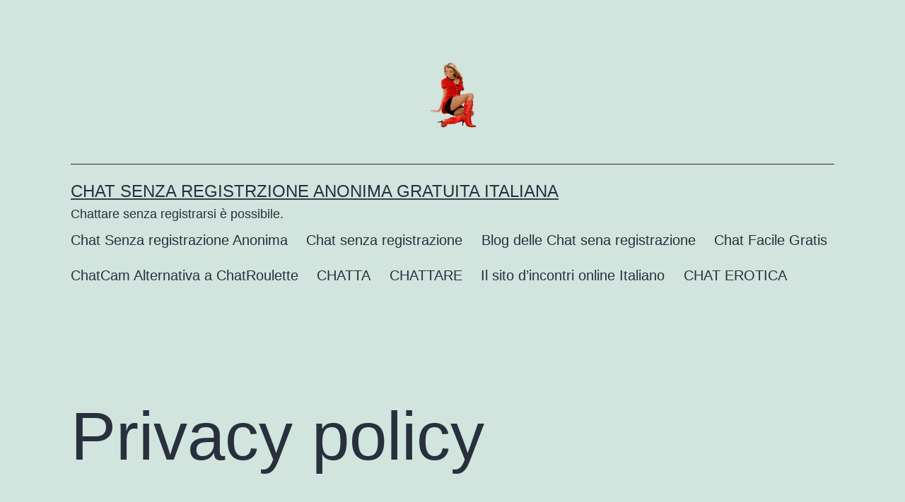

--- FILE ---
content_type: text/html; charset=UTF-8
request_url: https://ircserver.it/privacy-policy/
body_size: 9478
content:
<!doctype html>
<html lang="it-IT" >
<head>
	<meta charset="UTF-8" />
	<meta name="viewport" content="width=device-width, initial-scale=1.0" />
	<title>Privacy policy &#8211; CHAT Senza Registrzione ANONIMA Gratuita Italiana</title>
<meta name='robots' content='max-image-preview:large' />
<link rel="alternate" type="application/rss+xml" title="CHAT Senza Registrzione ANONIMA Gratuita Italiana &raquo; Feed" href="https://ircserver.it/feed/" />
<link rel="alternate" type="application/rss+xml" title="CHAT Senza Registrzione ANONIMA Gratuita Italiana &raquo; Feed dei commenti" href="https://ircserver.it/comments/feed/" />
<link rel="alternate" type="application/rss+xml" title="CHAT Senza Registrzione ANONIMA Gratuita Italiana &raquo; Privacy policy Feed dei commenti" href="https://ircserver.it/privacy-policy/feed/" />
<link rel="alternate" title="oEmbed (JSON)" type="application/json+oembed" href="https://ircserver.it/wp-json/oembed/1.0/embed?url=https%3A%2F%2Fircserver.it%2Fprivacy-policy%2F" />
<link rel="alternate" title="oEmbed (XML)" type="text/xml+oembed" href="https://ircserver.it/wp-json/oembed/1.0/embed?url=https%3A%2F%2Fircserver.it%2Fprivacy-policy%2F&#038;format=xml" />
<style id='wp-img-auto-sizes-contain-inline-css'>
img:is([sizes=auto i],[sizes^="auto," i]){contain-intrinsic-size:3000px 1500px}
/*# sourceURL=wp-img-auto-sizes-contain-inline-css */
</style>
<style id='wp-emoji-styles-inline-css'>

	img.wp-smiley, img.emoji {
		display: inline !important;
		border: none !important;
		box-shadow: none !important;
		height: 1em !important;
		width: 1em !important;
		margin: 0 0.07em !important;
		vertical-align: -0.1em !important;
		background: none !important;
		padding: 0 !important;
	}
/*# sourceURL=wp-emoji-styles-inline-css */
</style>
<style id='wp-block-library-inline-css'>
:root{--wp-block-synced-color:#7a00df;--wp-block-synced-color--rgb:122,0,223;--wp-bound-block-color:var(--wp-block-synced-color);--wp-editor-canvas-background:#ddd;--wp-admin-theme-color:#007cba;--wp-admin-theme-color--rgb:0,124,186;--wp-admin-theme-color-darker-10:#006ba1;--wp-admin-theme-color-darker-10--rgb:0,107,160.5;--wp-admin-theme-color-darker-20:#005a87;--wp-admin-theme-color-darker-20--rgb:0,90,135;--wp-admin-border-width-focus:2px}@media (min-resolution:192dpi){:root{--wp-admin-border-width-focus:1.5px}}.wp-element-button{cursor:pointer}:root .has-very-light-gray-background-color{background-color:#eee}:root .has-very-dark-gray-background-color{background-color:#313131}:root .has-very-light-gray-color{color:#eee}:root .has-very-dark-gray-color{color:#313131}:root .has-vivid-green-cyan-to-vivid-cyan-blue-gradient-background{background:linear-gradient(135deg,#00d084,#0693e3)}:root .has-purple-crush-gradient-background{background:linear-gradient(135deg,#34e2e4,#4721fb 50%,#ab1dfe)}:root .has-hazy-dawn-gradient-background{background:linear-gradient(135deg,#faaca8,#dad0ec)}:root .has-subdued-olive-gradient-background{background:linear-gradient(135deg,#fafae1,#67a671)}:root .has-atomic-cream-gradient-background{background:linear-gradient(135deg,#fdd79a,#004a59)}:root .has-nightshade-gradient-background{background:linear-gradient(135deg,#330968,#31cdcf)}:root .has-midnight-gradient-background{background:linear-gradient(135deg,#020381,#2874fc)}:root{--wp--preset--font-size--normal:16px;--wp--preset--font-size--huge:42px}.has-regular-font-size{font-size:1em}.has-larger-font-size{font-size:2.625em}.has-normal-font-size{font-size:var(--wp--preset--font-size--normal)}.has-huge-font-size{font-size:var(--wp--preset--font-size--huge)}.has-text-align-center{text-align:center}.has-text-align-left{text-align:left}.has-text-align-right{text-align:right}.has-fit-text{white-space:nowrap!important}#end-resizable-editor-section{display:none}.aligncenter{clear:both}.items-justified-left{justify-content:flex-start}.items-justified-center{justify-content:center}.items-justified-right{justify-content:flex-end}.items-justified-space-between{justify-content:space-between}.screen-reader-text{border:0;clip-path:inset(50%);height:1px;margin:-1px;overflow:hidden;padding:0;position:absolute;width:1px;word-wrap:normal!important}.screen-reader-text:focus{background-color:#ddd;clip-path:none;color:#444;display:block;font-size:1em;height:auto;left:5px;line-height:normal;padding:15px 23px 14px;text-decoration:none;top:5px;width:auto;z-index:100000}html :where(.has-border-color){border-style:solid}html :where([style*=border-top-color]){border-top-style:solid}html :where([style*=border-right-color]){border-right-style:solid}html :where([style*=border-bottom-color]){border-bottom-style:solid}html :where([style*=border-left-color]){border-left-style:solid}html :where([style*=border-width]){border-style:solid}html :where([style*=border-top-width]){border-top-style:solid}html :where([style*=border-right-width]){border-right-style:solid}html :where([style*=border-bottom-width]){border-bottom-style:solid}html :where([style*=border-left-width]){border-left-style:solid}html :where(img[class*=wp-image-]){height:auto;max-width:100%}:where(figure){margin:0 0 1em}html :where(.is-position-sticky){--wp-admin--admin-bar--position-offset:var(--wp-admin--admin-bar--height,0px)}@media screen and (max-width:600px){html :where(.is-position-sticky){--wp-admin--admin-bar--position-offset:0px}}

/*# sourceURL=wp-block-library-inline-css */
</style><style id='wp-block-heading-inline-css'>
h1:where(.wp-block-heading).has-background,h2:where(.wp-block-heading).has-background,h3:where(.wp-block-heading).has-background,h4:where(.wp-block-heading).has-background,h5:where(.wp-block-heading).has-background,h6:where(.wp-block-heading).has-background{padding:1.25em 2.375em}h1.has-text-align-left[style*=writing-mode]:where([style*=vertical-lr]),h1.has-text-align-right[style*=writing-mode]:where([style*=vertical-rl]),h2.has-text-align-left[style*=writing-mode]:where([style*=vertical-lr]),h2.has-text-align-right[style*=writing-mode]:where([style*=vertical-rl]),h3.has-text-align-left[style*=writing-mode]:where([style*=vertical-lr]),h3.has-text-align-right[style*=writing-mode]:where([style*=vertical-rl]),h4.has-text-align-left[style*=writing-mode]:where([style*=vertical-lr]),h4.has-text-align-right[style*=writing-mode]:where([style*=vertical-rl]),h5.has-text-align-left[style*=writing-mode]:where([style*=vertical-lr]),h5.has-text-align-right[style*=writing-mode]:where([style*=vertical-rl]),h6.has-text-align-left[style*=writing-mode]:where([style*=vertical-lr]),h6.has-text-align-right[style*=writing-mode]:where([style*=vertical-rl]){rotate:180deg}
/*# sourceURL=https://ircserver.it/wp-includes/blocks/heading/style.min.css */
</style>
<style id='wp-block-paragraph-inline-css'>
.is-small-text{font-size:.875em}.is-regular-text{font-size:1em}.is-large-text{font-size:2.25em}.is-larger-text{font-size:3em}.has-drop-cap:not(:focus):first-letter{float:left;font-size:8.4em;font-style:normal;font-weight:100;line-height:.68;margin:.05em .1em 0 0;text-transform:uppercase}body.rtl .has-drop-cap:not(:focus):first-letter{float:none;margin-left:.1em}p.has-drop-cap.has-background{overflow:hidden}:root :where(p.has-background){padding:1.25em 2.375em}:where(p.has-text-color:not(.has-link-color)) a{color:inherit}p.has-text-align-left[style*="writing-mode:vertical-lr"],p.has-text-align-right[style*="writing-mode:vertical-rl"]{rotate:180deg}
/*# sourceURL=https://ircserver.it/wp-includes/blocks/paragraph/style.min.css */
</style>
<style id='global-styles-inline-css'>
:root{--wp--preset--aspect-ratio--square: 1;--wp--preset--aspect-ratio--4-3: 4/3;--wp--preset--aspect-ratio--3-4: 3/4;--wp--preset--aspect-ratio--3-2: 3/2;--wp--preset--aspect-ratio--2-3: 2/3;--wp--preset--aspect-ratio--16-9: 16/9;--wp--preset--aspect-ratio--9-16: 9/16;--wp--preset--color--black: #000000;--wp--preset--color--cyan-bluish-gray: #abb8c3;--wp--preset--color--white: #FFFFFF;--wp--preset--color--pale-pink: #f78da7;--wp--preset--color--vivid-red: #cf2e2e;--wp--preset--color--luminous-vivid-orange: #ff6900;--wp--preset--color--luminous-vivid-amber: #fcb900;--wp--preset--color--light-green-cyan: #7bdcb5;--wp--preset--color--vivid-green-cyan: #00d084;--wp--preset--color--pale-cyan-blue: #8ed1fc;--wp--preset--color--vivid-cyan-blue: #0693e3;--wp--preset--color--vivid-purple: #9b51e0;--wp--preset--color--dark-gray: #28303D;--wp--preset--color--gray: #39414D;--wp--preset--color--green: #D1E4DD;--wp--preset--color--blue: #D1DFE4;--wp--preset--color--purple: #D1D1E4;--wp--preset--color--red: #E4D1D1;--wp--preset--color--orange: #E4DAD1;--wp--preset--color--yellow: #EEEADD;--wp--preset--gradient--vivid-cyan-blue-to-vivid-purple: linear-gradient(135deg,rgb(6,147,227) 0%,rgb(155,81,224) 100%);--wp--preset--gradient--light-green-cyan-to-vivid-green-cyan: linear-gradient(135deg,rgb(122,220,180) 0%,rgb(0,208,130) 100%);--wp--preset--gradient--luminous-vivid-amber-to-luminous-vivid-orange: linear-gradient(135deg,rgb(252,185,0) 0%,rgb(255,105,0) 100%);--wp--preset--gradient--luminous-vivid-orange-to-vivid-red: linear-gradient(135deg,rgb(255,105,0) 0%,rgb(207,46,46) 100%);--wp--preset--gradient--very-light-gray-to-cyan-bluish-gray: linear-gradient(135deg,rgb(238,238,238) 0%,rgb(169,184,195) 100%);--wp--preset--gradient--cool-to-warm-spectrum: linear-gradient(135deg,rgb(74,234,220) 0%,rgb(151,120,209) 20%,rgb(207,42,186) 40%,rgb(238,44,130) 60%,rgb(251,105,98) 80%,rgb(254,248,76) 100%);--wp--preset--gradient--blush-light-purple: linear-gradient(135deg,rgb(255,206,236) 0%,rgb(152,150,240) 100%);--wp--preset--gradient--blush-bordeaux: linear-gradient(135deg,rgb(254,205,165) 0%,rgb(254,45,45) 50%,rgb(107,0,62) 100%);--wp--preset--gradient--luminous-dusk: linear-gradient(135deg,rgb(255,203,112) 0%,rgb(199,81,192) 50%,rgb(65,88,208) 100%);--wp--preset--gradient--pale-ocean: linear-gradient(135deg,rgb(255,245,203) 0%,rgb(182,227,212) 50%,rgb(51,167,181) 100%);--wp--preset--gradient--electric-grass: linear-gradient(135deg,rgb(202,248,128) 0%,rgb(113,206,126) 100%);--wp--preset--gradient--midnight: linear-gradient(135deg,rgb(2,3,129) 0%,rgb(40,116,252) 100%);--wp--preset--gradient--purple-to-yellow: linear-gradient(160deg, #D1D1E4 0%, #EEEADD 100%);--wp--preset--gradient--yellow-to-purple: linear-gradient(160deg, #EEEADD 0%, #D1D1E4 100%);--wp--preset--gradient--green-to-yellow: linear-gradient(160deg, #D1E4DD 0%, #EEEADD 100%);--wp--preset--gradient--yellow-to-green: linear-gradient(160deg, #EEEADD 0%, #D1E4DD 100%);--wp--preset--gradient--red-to-yellow: linear-gradient(160deg, #E4D1D1 0%, #EEEADD 100%);--wp--preset--gradient--yellow-to-red: linear-gradient(160deg, #EEEADD 0%, #E4D1D1 100%);--wp--preset--gradient--purple-to-red: linear-gradient(160deg, #D1D1E4 0%, #E4D1D1 100%);--wp--preset--gradient--red-to-purple: linear-gradient(160deg, #E4D1D1 0%, #D1D1E4 100%);--wp--preset--font-size--small: 18px;--wp--preset--font-size--medium: 20px;--wp--preset--font-size--large: 24px;--wp--preset--font-size--x-large: 42px;--wp--preset--font-size--extra-small: 16px;--wp--preset--font-size--normal: 20px;--wp--preset--font-size--extra-large: 40px;--wp--preset--font-size--huge: 96px;--wp--preset--font-size--gigantic: 144px;--wp--preset--spacing--20: 0.44rem;--wp--preset--spacing--30: 0.67rem;--wp--preset--spacing--40: 1rem;--wp--preset--spacing--50: 1.5rem;--wp--preset--spacing--60: 2.25rem;--wp--preset--spacing--70: 3.38rem;--wp--preset--spacing--80: 5.06rem;--wp--preset--shadow--natural: 6px 6px 9px rgba(0, 0, 0, 0.2);--wp--preset--shadow--deep: 12px 12px 50px rgba(0, 0, 0, 0.4);--wp--preset--shadow--sharp: 6px 6px 0px rgba(0, 0, 0, 0.2);--wp--preset--shadow--outlined: 6px 6px 0px -3px rgb(255, 255, 255), 6px 6px rgb(0, 0, 0);--wp--preset--shadow--crisp: 6px 6px 0px rgb(0, 0, 0);}:where(.is-layout-flex){gap: 0.5em;}:where(.is-layout-grid){gap: 0.5em;}body .is-layout-flex{display: flex;}.is-layout-flex{flex-wrap: wrap;align-items: center;}.is-layout-flex > :is(*, div){margin: 0;}body .is-layout-grid{display: grid;}.is-layout-grid > :is(*, div){margin: 0;}:where(.wp-block-columns.is-layout-flex){gap: 2em;}:where(.wp-block-columns.is-layout-grid){gap: 2em;}:where(.wp-block-post-template.is-layout-flex){gap: 1.25em;}:where(.wp-block-post-template.is-layout-grid){gap: 1.25em;}.has-black-color{color: var(--wp--preset--color--black) !important;}.has-cyan-bluish-gray-color{color: var(--wp--preset--color--cyan-bluish-gray) !important;}.has-white-color{color: var(--wp--preset--color--white) !important;}.has-pale-pink-color{color: var(--wp--preset--color--pale-pink) !important;}.has-vivid-red-color{color: var(--wp--preset--color--vivid-red) !important;}.has-luminous-vivid-orange-color{color: var(--wp--preset--color--luminous-vivid-orange) !important;}.has-luminous-vivid-amber-color{color: var(--wp--preset--color--luminous-vivid-amber) !important;}.has-light-green-cyan-color{color: var(--wp--preset--color--light-green-cyan) !important;}.has-vivid-green-cyan-color{color: var(--wp--preset--color--vivid-green-cyan) !important;}.has-pale-cyan-blue-color{color: var(--wp--preset--color--pale-cyan-blue) !important;}.has-vivid-cyan-blue-color{color: var(--wp--preset--color--vivid-cyan-blue) !important;}.has-vivid-purple-color{color: var(--wp--preset--color--vivid-purple) !important;}.has-black-background-color{background-color: var(--wp--preset--color--black) !important;}.has-cyan-bluish-gray-background-color{background-color: var(--wp--preset--color--cyan-bluish-gray) !important;}.has-white-background-color{background-color: var(--wp--preset--color--white) !important;}.has-pale-pink-background-color{background-color: var(--wp--preset--color--pale-pink) !important;}.has-vivid-red-background-color{background-color: var(--wp--preset--color--vivid-red) !important;}.has-luminous-vivid-orange-background-color{background-color: var(--wp--preset--color--luminous-vivid-orange) !important;}.has-luminous-vivid-amber-background-color{background-color: var(--wp--preset--color--luminous-vivid-amber) !important;}.has-light-green-cyan-background-color{background-color: var(--wp--preset--color--light-green-cyan) !important;}.has-vivid-green-cyan-background-color{background-color: var(--wp--preset--color--vivid-green-cyan) !important;}.has-pale-cyan-blue-background-color{background-color: var(--wp--preset--color--pale-cyan-blue) !important;}.has-vivid-cyan-blue-background-color{background-color: var(--wp--preset--color--vivid-cyan-blue) !important;}.has-vivid-purple-background-color{background-color: var(--wp--preset--color--vivid-purple) !important;}.has-black-border-color{border-color: var(--wp--preset--color--black) !important;}.has-cyan-bluish-gray-border-color{border-color: var(--wp--preset--color--cyan-bluish-gray) !important;}.has-white-border-color{border-color: var(--wp--preset--color--white) !important;}.has-pale-pink-border-color{border-color: var(--wp--preset--color--pale-pink) !important;}.has-vivid-red-border-color{border-color: var(--wp--preset--color--vivid-red) !important;}.has-luminous-vivid-orange-border-color{border-color: var(--wp--preset--color--luminous-vivid-orange) !important;}.has-luminous-vivid-amber-border-color{border-color: var(--wp--preset--color--luminous-vivid-amber) !important;}.has-light-green-cyan-border-color{border-color: var(--wp--preset--color--light-green-cyan) !important;}.has-vivid-green-cyan-border-color{border-color: var(--wp--preset--color--vivid-green-cyan) !important;}.has-pale-cyan-blue-border-color{border-color: var(--wp--preset--color--pale-cyan-blue) !important;}.has-vivid-cyan-blue-border-color{border-color: var(--wp--preset--color--vivid-cyan-blue) !important;}.has-vivid-purple-border-color{border-color: var(--wp--preset--color--vivid-purple) !important;}.has-vivid-cyan-blue-to-vivid-purple-gradient-background{background: var(--wp--preset--gradient--vivid-cyan-blue-to-vivid-purple) !important;}.has-light-green-cyan-to-vivid-green-cyan-gradient-background{background: var(--wp--preset--gradient--light-green-cyan-to-vivid-green-cyan) !important;}.has-luminous-vivid-amber-to-luminous-vivid-orange-gradient-background{background: var(--wp--preset--gradient--luminous-vivid-amber-to-luminous-vivid-orange) !important;}.has-luminous-vivid-orange-to-vivid-red-gradient-background{background: var(--wp--preset--gradient--luminous-vivid-orange-to-vivid-red) !important;}.has-very-light-gray-to-cyan-bluish-gray-gradient-background{background: var(--wp--preset--gradient--very-light-gray-to-cyan-bluish-gray) !important;}.has-cool-to-warm-spectrum-gradient-background{background: var(--wp--preset--gradient--cool-to-warm-spectrum) !important;}.has-blush-light-purple-gradient-background{background: var(--wp--preset--gradient--blush-light-purple) !important;}.has-blush-bordeaux-gradient-background{background: var(--wp--preset--gradient--blush-bordeaux) !important;}.has-luminous-dusk-gradient-background{background: var(--wp--preset--gradient--luminous-dusk) !important;}.has-pale-ocean-gradient-background{background: var(--wp--preset--gradient--pale-ocean) !important;}.has-electric-grass-gradient-background{background: var(--wp--preset--gradient--electric-grass) !important;}.has-midnight-gradient-background{background: var(--wp--preset--gradient--midnight) !important;}.has-small-font-size{font-size: var(--wp--preset--font-size--small) !important;}.has-medium-font-size{font-size: var(--wp--preset--font-size--medium) !important;}.has-large-font-size{font-size: var(--wp--preset--font-size--large) !important;}.has-x-large-font-size{font-size: var(--wp--preset--font-size--x-large) !important;}
/*# sourceURL=global-styles-inline-css */
</style>

<style id='classic-theme-styles-inline-css'>
/*! This file is auto-generated */
.wp-block-button__link{color:#fff;background-color:#32373c;border-radius:9999px;box-shadow:none;text-decoration:none;padding:calc(.667em + 2px) calc(1.333em + 2px);font-size:1.125em}.wp-block-file__button{background:#32373c;color:#fff;text-decoration:none}
/*# sourceURL=/wp-includes/css/classic-themes.min.css */
</style>
<link rel='stylesheet' id='twenty-twenty-one-custom-color-overrides-css' href='https://ircserver.it/wp-content/themes/twentytwentyone/assets/css/custom-color-overrides.css?ver=2.5' media='all' />
<link rel='stylesheet' id='twenty-twenty-one-style-css' href='https://ircserver.it/wp-content/themes/twentytwentyone/style.css?ver=2.5' media='all' />
<link rel='stylesheet' id='twenty-twenty-one-print-style-css' href='https://ircserver.it/wp-content/themes/twentytwentyone/assets/css/print.css?ver=2.5' media='print' />
<script id="twenty-twenty-one-ie11-polyfills-js-after">
( Element.prototype.matches && Element.prototype.closest && window.NodeList && NodeList.prototype.forEach ) || document.write( '<script src="https://ircserver.it/wp-content/themes/twentytwentyone/assets/js/polyfills.js?ver=2.5"></scr' + 'ipt>' );
//# sourceURL=twenty-twenty-one-ie11-polyfills-js-after
</script>
<script src="https://ircserver.it/wp-content/themes/twentytwentyone/assets/js/primary-navigation.js?ver=2.5" id="twenty-twenty-one-primary-navigation-script-js" defer data-wp-strategy="defer"></script>
<link rel="https://api.w.org/" href="https://ircserver.it/wp-json/" /><link rel="alternate" title="JSON" type="application/json" href="https://ircserver.it/wp-json/wp/v2/pages/3" /><link rel="EditURI" type="application/rsd+xml" title="RSD" href="https://ircserver.it/xmlrpc.php?rsd" />
<meta name="generator" content="WordPress 6.9" />
<link rel="canonical" href="https://ircserver.it/privacy-policy/" />
<link rel='shortlink' href='https://ircserver.it/?p=3' />
<link rel="pingback" href="https://ircserver.it/xmlrpc.php"><link rel="icon" href="https://ircserver.it/wp-content/uploads/2021/12/cropped-ircwebnet-logo2-1-32x32.png" sizes="32x32" />
<link rel="icon" href="https://ircserver.it/wp-content/uploads/2021/12/cropped-ircwebnet-logo2-1-192x192.png" sizes="192x192" />
<link rel="apple-touch-icon" href="https://ircserver.it/wp-content/uploads/2021/12/cropped-ircwebnet-logo2-1-180x180.png" />
<meta name="msapplication-TileImage" content="https://ircserver.it/wp-content/uploads/2021/12/cropped-ircwebnet-logo2-1-270x270.png" />
</head>

<body class="privacy-policy wp-singular page-template-default page page-id-3 wp-custom-logo wp-embed-responsive wp-theme-twentytwentyone is-light-theme no-js singular has-main-navigation no-widgets">
<div id="page" class="site">
	<a class="skip-link screen-reader-text" href="#content">
		Salta al contenuto	</a>

	
<header id="masthead" class="site-header has-logo has-title-and-tagline has-menu">

	
	<div class="site-logo"><a href="https://ircserver.it/" class="custom-logo-link" rel="home"><img width="450" height="626" src="https://ircserver.it/wp-content/uploads/2021/12/sitting_man_PNG11467.png" class="custom-logo" alt="chat senza registrazione anonima italiana" decoding="async" fetchpriority="high" srcset="https://ircserver.it/wp-content/uploads/2021/12/sitting_man_PNG11467.png 450w, https://ircserver.it/wp-content/uploads/2021/12/sitting_man_PNG11467-216x300.png 216w, https://ircserver.it/wp-content/uploads/2021/12/sitting_man_PNG11467-221x307.png 221w" sizes="(max-width: 450px) 100vw, 450px" /></a></div>

<div class="site-branding">

	
						<p class="site-title"><a href="https://ircserver.it/" rel="home">CHAT Senza Registrzione ANONIMA Gratuita Italiana</a></p>
			
			<p class="site-description">
			Chattare senza registrarsi è possibile.		</p>
	</div><!-- .site-branding -->
	
	<nav id="site-navigation" class="primary-navigation" aria-label="Menu principale">
		<div class="menu-button-container">
			<button id="primary-mobile-menu" class="button" aria-controls="primary-menu-list" aria-expanded="false">
				<span class="dropdown-icon open">Menu					<svg class="svg-icon" width="24" height="24" aria-hidden="true" role="img" focusable="false" viewBox="0 0 24 24" fill="none" xmlns="http://www.w3.org/2000/svg"><path fill-rule="evenodd" clip-rule="evenodd" d="M4.5 6H19.5V7.5H4.5V6ZM4.5 12H19.5V13.5H4.5V12ZM19.5 18H4.5V19.5H19.5V18Z" fill="currentColor"/></svg>				</span>
				<span class="dropdown-icon close">Chiudi					<svg class="svg-icon" width="24" height="24" aria-hidden="true" role="img" focusable="false" viewBox="0 0 24 24" fill="none" xmlns="http://www.w3.org/2000/svg"><path fill-rule="evenodd" clip-rule="evenodd" d="M12 10.9394L5.53033 4.46973L4.46967 5.53039L10.9393 12.0001L4.46967 18.4697L5.53033 19.5304L12 13.0607L18.4697 19.5304L19.5303 18.4697L13.0607 12.0001L19.5303 5.53039L18.4697 4.46973L12 10.9394Z" fill="currentColor"/></svg>				</span>
			</button><!-- #primary-mobile-menu -->
		</div><!-- .menu-button-container -->
		<div class="primary-menu-container"><ul id="primary-menu-list" class="menu-wrapper"><li id="menu-item-80" class="menu-item menu-item-type-post_type menu-item-object-page menu-item-home menu-item-80"><a href="https://ircserver.it/">Chat Senza registrazione Anonima</a></li>
<li id="menu-item-82" class="menu-item menu-item-type-post_type menu-item-object-page menu-item-82"><a href="https://ircserver.it/chat-senza-registrazione/">Chat senza registrazione</a></li>
<li id="menu-item-81" class="menu-item menu-item-type-post_type menu-item-object-page menu-item-81"><a href="https://ircserver.it/blog-delle-chat-sena-registrazione/">Blog delle Chat sena registrazione</a></li>
<li id="menu-item-117" class="menu-item menu-item-type-post_type menu-item-object-page menu-item-117"><a href="https://ircserver.it/chat-facile-gratis/">Chat Facile Gratis</a></li>
<li id="menu-item-132" class="menu-item menu-item-type-post_type menu-item-object-page menu-item-132"><a href="https://ircserver.it/chatcam-alternativa-a-chatroulette/">ChatCam Alternativa a ChatRoulette</a></li>
<li id="menu-item-212" class="menu-item menu-item-type-post_type menu-item-object-page menu-item-212"><a href="https://ircserver.it/chatta-subito/">CHATTA</a></li>
<li id="menu-item-217" class="menu-item menu-item-type-post_type menu-item-object-page menu-item-217"><a href="https://ircserver.it/chattare/">CHATTARE</a></li>
<li id="menu-item-263" class="menu-item menu-item-type-post_type menu-item-object-page menu-item-263"><a href="https://ircserver.it/il-sito-dincontri-online-italiano/">Il sito d&#8217;incontri online Italiano</a></li>
<li id="menu-item-327" class="menu-item menu-item-type-post_type menu-item-object-page menu-item-327"><a href="https://ircserver.it/chat-erotica/">CHAT EROTICA</a></li>
</ul></div>	</nav><!-- #site-navigation -->
	
</header><!-- #masthead -->

	<div id="content" class="site-content">
		<div id="primary" class="content-area">
			<main id="main" class="site-main">

<article id="post-3" class="post-3 page type-page status-publish hentry entry">

			<header class="entry-header alignwide">
			<h1 class="entry-title">Privacy policy</h1>					</header><!-- .entry-header -->
	
	<div class="entry-content">
		
<h2 class="wp-block-heading">Chi siamo</h2>



<p><strong class="privacy-policy-tutorial">Testo suggerito: </strong>L&#8217;indirizzo del nostro sito web è: https://ircserver.it.</p>



<h2 class="wp-block-heading">Commenti</h2>



<p><strong class="privacy-policy-tutorial">Testo suggerito: </strong>Quando i visitatori lasciano commenti sul sito, raccogliamo i dati mostrati nel modulo dei commenti oltre all&#8217;indirizzo IP del visitatore e la stringa dello user agent del browser per facilitare il rilevamento dello spam.</p>



<p>Una stringa anonimizzata creata a partire dal tuo indirizzo email (altrimenti detta hash) può essere fornita al servizio Gravatar per vedere se lo stai usando. La privacy policy del servizio Gravatar è disponibile qui: https://automattic.com/privacy/. Dopo l&#8217;approvazione del tuo commento, la tua immagine del profilo è visibile al pubblico nel contesto del tuo commento.</p>



<h2 class="wp-block-heading">Media</h2>



<p><strong class="privacy-policy-tutorial">Testo suggerito: </strong>Se carichi immagini sul sito web, dovresti evitare di caricare immagini che includono i dati di posizione incorporati (EXIF GPS). I visitatori del sito web possono scaricare ed estrarre qualsiasi dato sulla posizione dalle immagini sul sito web.</p>



<h2 class="wp-block-heading">Cookie</h2>



<p><strong class="privacy-policy-tutorial">Testo suggerito: </strong>Se lasci un commento sul nostro sito, puoi scegliere di salvare il tuo nome, indirizzo email e sito web nei cookie. Sono usati per la tua comodità in modo che tu non debba inserire nuovamente i tuoi dati quando lasci un altro commento. Questi cookie dureranno per un anno.</p>



<p>Se visiti la pagina di login, verrà impostato un cookie temporaneo per determinare se il tuo browser accetta i cookie. Questo cookie non contiene dati personali e viene eliminato quando chiudi il browser.</p>



<p>Quando effettui l&#8217;accesso, verranno impostati diversi cookie per salvare le tue informazioni di accesso e le tue opzioni di visualizzazione dello schermo. I cookie di accesso durano due giorni mentre i cookie per le opzioni dello schermo durano un anno. Se selezioni &#8220;Ricordami&#8221;, il tuo accesso persisterà per due settimane. Se esci dal tuo account, i cookie di accesso verranno rimossi.</p>



<p>Se modifichi o pubblichi un articolo, un cookie aggiuntivo verrà salvato nel tuo browser. Questo cookie non include dati personali, ma indica semplicemente l&#8217;ID dell&#8217;articolo appena modificato. Scade dopo 1 giorno.</p>



<h2 class="wp-block-heading">Contenuto incorporato da altri siti web</h2>



<p><strong class="privacy-policy-tutorial">Testo suggerito: </strong>Gli articoli su questo sito possono includere contenuti incorporati (ad esempio video, immagini, articoli, ecc.). I contenuti incorporati da altri siti web si comportano esattamente allo stesso modo come se il visitatore avesse visitato l&#8217;altro sito web.</p>



<p>Questi siti web possono raccogliere dati su di te, usare cookie, integrare ulteriori tracciamenti di terze parti e monitorare l&#8217;interazione con essi, incluso il tracciamento della tua interazione con il contenuto incorporato se hai un account e sei connesso a quei siti web.</p>



<h2 class="wp-block-heading">Con chi condividiamo i tuoi dati</h2>



<p><strong class="privacy-policy-tutorial">Testo suggerito: </strong>Se richiedi una reimpostazione della password, il tuo indirizzo IP verrà incluso nell&#8217;email di reimpostazione.</p>



<h2 class="wp-block-heading">Per quanto tempo conserviamo i tuoi dati</h2>



<p><strong class="privacy-policy-tutorial">Testo suggerito: </strong>Se lasci un commento, il commento e i relativi metadati vengono conservati a tempo indeterminato. È così che possiamo riconoscere e approvare automaticamente eventuali commenti successivi invece di tenerli in una coda di moderazione.</p>



<p>Per gli utenti che si registrano sul nostro sito web (se presenti), memorizziamo anche le informazioni personali che forniscono nel loro profilo utente. Tutti gli utenti possono vedere, modificare o cancellare le loro informazioni personali in qualsiasi momento (eccetto il loro nome utente che non possono cambiare). Gli amministratori del sito web possono anche vedere e modificare queste informazioni.</p>



<h2 class="wp-block-heading">Quali diritti hai sui tuoi dati</h2>



<p><strong class="privacy-policy-tutorial">Testo suggerito: </strong>Se hai un account su questo sito, o hai lasciato commenti, puoi richiedere di ricevere un file esportato dal sito con i dati personali che abbiamo su di te, compresi i dati che ci hai fornito. Puoi anche richiedere che cancelliamo tutti i dati personali che ti riguardano. Questo non include i dati che siamo obbligati a conservare per scopi amministrativi, legali o di sicurezza.</p>



<h2 class="wp-block-heading">Dove spediamo i tuoi dati</h2>



<p><strong class="privacy-policy-tutorial">Testo suggerito: </strong>I commenti dei visitatori possono essere controllati attraverso un servizio di rilevamento automatico dello spam.</p>
	</div><!-- .entry-content -->

	</article><!-- #post-3 -->
			</main><!-- #main -->
		</div><!-- #primary -->
	</div><!-- #content -->

	
	<footer id="colophon" class="site-footer">

					<nav aria-label="Menu secondario" class="footer-navigation">
				<ul class="footer-navigation-wrapper">
					<li class="menu-item menu-item-type-post_type menu-item-object-page menu-item-home menu-item-80"><a href="https://ircserver.it/"><span>Chat Senza registrazione Anonima</span></a></li>
<li class="menu-item menu-item-type-post_type menu-item-object-page menu-item-82"><a href="https://ircserver.it/chat-senza-registrazione/"><span>Chat senza registrazione</span></a></li>
<li class="menu-item menu-item-type-post_type menu-item-object-page menu-item-81"><a href="https://ircserver.it/blog-delle-chat-sena-registrazione/"><span>Blog delle Chat sena registrazione</span></a></li>
<li class="menu-item menu-item-type-post_type menu-item-object-page menu-item-117"><a href="https://ircserver.it/chat-facile-gratis/"><span>Chat Facile Gratis</span></a></li>
<li class="menu-item menu-item-type-post_type menu-item-object-page menu-item-132"><a href="https://ircserver.it/chatcam-alternativa-a-chatroulette/"><span>ChatCam Alternativa a ChatRoulette</span></a></li>
<li class="menu-item menu-item-type-post_type menu-item-object-page menu-item-212"><a href="https://ircserver.it/chatta-subito/"><span>CHATTA</span></a></li>
<li class="menu-item menu-item-type-post_type menu-item-object-page menu-item-217"><a href="https://ircserver.it/chattare/"><span>CHATTARE</span></a></li>
<li class="menu-item menu-item-type-post_type menu-item-object-page menu-item-263"><a href="https://ircserver.it/il-sito-dincontri-online-italiano/"><span>Il sito d&#8217;incontri online Italiano</span></a></li>
<li class="menu-item menu-item-type-post_type menu-item-object-page menu-item-327"><a href="https://ircserver.it/chat-erotica/"><span>CHAT EROTICA</span></a></li>
				</ul><!-- .footer-navigation-wrapper -->
			</nav><!-- .footer-navigation -->
				<div class="site-info">
			<div class="site-name">
									<div class="site-logo"><a href="https://ircserver.it/" class="custom-logo-link" rel="home"><img width="450" height="626" src="https://ircserver.it/wp-content/uploads/2021/12/sitting_man_PNG11467.png" class="custom-logo" alt="chat senza registrazione anonima italiana" decoding="async" srcset="https://ircserver.it/wp-content/uploads/2021/12/sitting_man_PNG11467.png 450w, https://ircserver.it/wp-content/uploads/2021/12/sitting_man_PNG11467-216x300.png 216w, https://ircserver.it/wp-content/uploads/2021/12/sitting_man_PNG11467-221x307.png 221w" sizes="(max-width: 450px) 100vw, 450px" /></a></div>
							</div><!-- .site-name -->

			<div class="privacy-policy"><a class="privacy-policy-link" href="https://ircserver.it/privacy-policy/" rel="privacy-policy">Privacy policy</a></div>
			<div class="powered-by">
				Proudly powered by <a href="https://wordpress.org/">WordPress</a>.			</div><!-- .powered-by -->

		</div><!-- .site-info -->
	</footer><!-- #colophon -->

</div><!-- #page -->

<script type="speculationrules">
{"prefetch":[{"source":"document","where":{"and":[{"href_matches":"/*"},{"not":{"href_matches":["/wp-*.php","/wp-admin/*","/wp-content/uploads/*","/wp-content/*","/wp-content/plugins/*","/wp-content/themes/twentytwentyone/*","/*\\?(.+)"]}},{"not":{"selector_matches":"a[rel~=\"nofollow\"]"}},{"not":{"selector_matches":".no-prefetch, .no-prefetch a"}}]},"eagerness":"conservative"}]}
</script>
<script>document.body.classList.remove("no-js");</script>	<script>
	if ( -1 !== navigator.userAgent.indexOf( 'MSIE' ) || -1 !== navigator.appVersion.indexOf( 'Trident/' ) ) {
		document.body.classList.add( 'is-IE' );
	}
	</script>
	<script src="https://ircserver.it/wp-content/themes/twentytwentyone/assets/js/responsive-embeds.js?ver=2.5" id="twenty-twenty-one-responsive-embeds-script-js"></script>
<script id="wp-emoji-settings" type="application/json">
{"baseUrl":"https://s.w.org/images/core/emoji/17.0.2/72x72/","ext":".png","svgUrl":"https://s.w.org/images/core/emoji/17.0.2/svg/","svgExt":".svg","source":{"concatemoji":"https://ircserver.it/wp-includes/js/wp-emoji-release.min.js?ver=6.9"}}
</script>
<script type="module">
/*! This file is auto-generated */
const a=JSON.parse(document.getElementById("wp-emoji-settings").textContent),o=(window._wpemojiSettings=a,"wpEmojiSettingsSupports"),s=["flag","emoji"];function i(e){try{var t={supportTests:e,timestamp:(new Date).valueOf()};sessionStorage.setItem(o,JSON.stringify(t))}catch(e){}}function c(e,t,n){e.clearRect(0,0,e.canvas.width,e.canvas.height),e.fillText(t,0,0);t=new Uint32Array(e.getImageData(0,0,e.canvas.width,e.canvas.height).data);e.clearRect(0,0,e.canvas.width,e.canvas.height),e.fillText(n,0,0);const a=new Uint32Array(e.getImageData(0,0,e.canvas.width,e.canvas.height).data);return t.every((e,t)=>e===a[t])}function p(e,t){e.clearRect(0,0,e.canvas.width,e.canvas.height),e.fillText(t,0,0);var n=e.getImageData(16,16,1,1);for(let e=0;e<n.data.length;e++)if(0!==n.data[e])return!1;return!0}function u(e,t,n,a){switch(t){case"flag":return n(e,"\ud83c\udff3\ufe0f\u200d\u26a7\ufe0f","\ud83c\udff3\ufe0f\u200b\u26a7\ufe0f")?!1:!n(e,"\ud83c\udde8\ud83c\uddf6","\ud83c\udde8\u200b\ud83c\uddf6")&&!n(e,"\ud83c\udff4\udb40\udc67\udb40\udc62\udb40\udc65\udb40\udc6e\udb40\udc67\udb40\udc7f","\ud83c\udff4\u200b\udb40\udc67\u200b\udb40\udc62\u200b\udb40\udc65\u200b\udb40\udc6e\u200b\udb40\udc67\u200b\udb40\udc7f");case"emoji":return!a(e,"\ud83e\u1fac8")}return!1}function f(e,t,n,a){let r;const o=(r="undefined"!=typeof WorkerGlobalScope&&self instanceof WorkerGlobalScope?new OffscreenCanvas(300,150):document.createElement("canvas")).getContext("2d",{willReadFrequently:!0}),s=(o.textBaseline="top",o.font="600 32px Arial",{});return e.forEach(e=>{s[e]=t(o,e,n,a)}),s}function r(e){var t=document.createElement("script");t.src=e,t.defer=!0,document.head.appendChild(t)}a.supports={everything:!0,everythingExceptFlag:!0},new Promise(t=>{let n=function(){try{var e=JSON.parse(sessionStorage.getItem(o));if("object"==typeof e&&"number"==typeof e.timestamp&&(new Date).valueOf()<e.timestamp+604800&&"object"==typeof e.supportTests)return e.supportTests}catch(e){}return null}();if(!n){if("undefined"!=typeof Worker&&"undefined"!=typeof OffscreenCanvas&&"undefined"!=typeof URL&&URL.createObjectURL&&"undefined"!=typeof Blob)try{var e="postMessage("+f.toString()+"("+[JSON.stringify(s),u.toString(),c.toString(),p.toString()].join(",")+"));",a=new Blob([e],{type:"text/javascript"});const r=new Worker(URL.createObjectURL(a),{name:"wpTestEmojiSupports"});return void(r.onmessage=e=>{i(n=e.data),r.terminate(),t(n)})}catch(e){}i(n=f(s,u,c,p))}t(n)}).then(e=>{for(const n in e)a.supports[n]=e[n],a.supports.everything=a.supports.everything&&a.supports[n],"flag"!==n&&(a.supports.everythingExceptFlag=a.supports.everythingExceptFlag&&a.supports[n]);var t;a.supports.everythingExceptFlag=a.supports.everythingExceptFlag&&!a.supports.flag,a.supports.everything||((t=a.source||{}).concatemoji?r(t.concatemoji):t.wpemoji&&t.twemoji&&(r(t.twemoji),r(t.wpemoji)))});
//# sourceURL=https://ircserver.it/wp-includes/js/wp-emoji-loader.min.js
</script>

</body>
</html>
